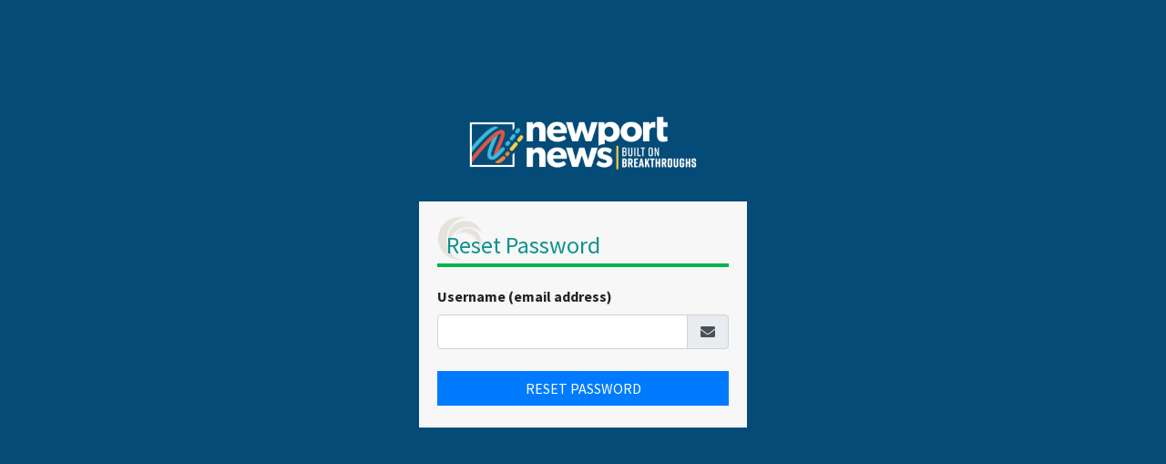

--- FILE ---
content_type: text/html; charset=utf-8
request_url: https://tax.nnva.gov/Account/ResetPassword.aspx
body_size: 2592
content:


<!DOCTYPE html>

<html lang="en-us">
<head>
    <meta charset="UTF-8" />
    <meta http-equiv="X-UA-Compatible" content="IE=edge,chrome=1" />
    <meta name="viewport" content="width=device-width, initial-scale=1" />

    <link href="https://apps.nnva.gov/content/font-awesome/5.13.0/css/all.min.css" rel="stylesheet" />
    <link href="https://apps.nnva.gov/content/AdminLTE/3.0.5/css/adminlte.min.css" rel="stylesheet" />
    <link href="https://fonts.googleapis.com/css?family=Source+Sans+Pro:300,400,400i,700" rel="stylesheet" />
    <link href="../Site2.css?v=20210113" rel="stylesheet" />

    <title>Reset Password - NNVA Tax Hub</title>
</head>
<body class="register-page">
    

    <div class="register-box">
        <div class="register-logo">
            <img src="https://apps.nnva.gov/content/nnva/images/NewportNews_Logo_Primary_Tagline_Reverse.png" style="width: 300px;" />
        </div>
        <div class="page-content">
            <div class="page-header">
                <h1>Reset Password</h1>
            </div>

            <form method="post" action="./ResetPassword.aspx" id="ctl00" autocomplete="off">
<div class="aspNetHidden">
<input type="hidden" name="__EVENTTARGET" id="__EVENTTARGET" value="" />
<input type="hidden" name="__EVENTARGUMENT" id="__EVENTARGUMENT" value="" />
<input type="hidden" name="__VIEWSTATE" id="__VIEWSTATE" value="AMThDvODhYYiySXgDfbK0bOQf7o3YqnMpJ6hd53WQoZ5hCUoc6S3rtYHNC1aNdNbDBLPP8hQEwlT01DyBRi7T4Iz5IVRzZB3R5b2UPBi7Xp7TUO2XdZpd4XvdxhOCTN+bPnSQE0GmcbxJT9LrgFXrw==" />
</div>

<script type="text/javascript">
//<![CDATA[
var theForm = document.forms['ctl00'];
if (!theForm) {
    theForm = document.ctl00;
}
function __doPostBack(eventTarget, eventArgument) {
    if (!theForm.onsubmit || (theForm.onsubmit() != false)) {
        theForm.__EVENTTARGET.value = eventTarget;
        theForm.__EVENTARGUMENT.value = eventArgument;
        theForm.submit();
    }
}
//]]>
</script>


<script src="/WebResource.axd?d=pynGkmcFUV13He1Qd6_TZAtpmC8o4xCd5JBCHK66qb9jGb5EUEYEApB4r7CxK3xOS92BJngFswrZeHzc67bKJg2&amp;t=638901392248157332" type="text/javascript"></script>


<script src="/ScriptResource.axd?d=NJmAwtEo3Ipnlaxl6CMhvrvkUYaFcJRZTcQRJe_0SVOOfSG710MuhwflRR5rhPLDLX_4KJRZzzo-8rrP0ZuZlCNJzXXRt8FDbUX19U2wZjoTcHvILkv2KMK2q2DC1HajvXEyKNWK6n9K_i4NhoqU_PuFjORtt148dmZwJ35qEw01&amp;t=5c0e0825" type="text/javascript"></script>
<script src="/ScriptResource.axd?d=dwY9oWetJoJoVpgL6Zq8OOhf6NC1isXGu5YqURC5cOwPJugR83ahUZ2jF4cV2hgT3Wx9rv_Eoo3AX8yrA9Iu0mkX01xemLZnSbD9gNowhkmuvUdF3HmotrPMzdeoEB-Zv6-OfLURjXyFmHGnYq4wA6f-hQSZamTf1cCJi4Fhv-U1&amp;t=5c0e0825" type="text/javascript"></script>
<div class="aspNetHidden">

	<input type="hidden" name="__VIEWSTATEGENERATOR" id="__VIEWSTATEGENERATOR" value="38BC8179" />
	<input type="hidden" name="__EVENTVALIDATION" id="__EVENTVALIDATION" value="pe6hh7tkSJtqRQYFO9dxgEYTMJQGxi4vWhqooRvSnzKCSVGBtJeIa/DS2Fw+7JWfWWwabKyy5sF0/4rETIQvAmxgJaGAgzBS/Q8cWQ1Zj9/rOSVxau7F2L3yNkCggEEeJRHfpEXvC6aawF1z8S2jXw==" />
</div>
                <script type="text/javascript">
//<![CDATA[
Sys.WebForms.PageRequestManager._initialize('ctl01', 'ctl00', ['tctl02','ctl02'], [], [], 90, '');
//]]>
</script>

                <div id="ctl02">
	
                        
                                <div class="form-group">
                                    <label for="UsernameTextBox" id="Label1">Username (email address)</label>
                                    <div class="input-group">
                                        <input name="UsernameTextBox" type="text" id="UsernameTextBox" class="form-control" />
                                        <div class="input-group-append">
                                            <div class="input-group-text">
                                                <span class="fas fa-envelope fa-fw"></span>
                                            </div>
                                        </div>
                                    </div>
                                    
                                </div>
                                <input type="submit" name="ResetPasswordButton" value="RESET PASSWORD" onclick="$(this).addClass(&#39;disabled&#39;).addClass(&#39;aspNetDisabled&#39;);WebForm_DoPostBackWithOptions(new WebForm_PostBackOptions(&quot;ResetPasswordButton&quot;, &quot;&quot;, true, &quot;&quot;, &quot;&quot;, false, false))" id="ResetPasswordButton" class="btn btn-primary btn-block btn-flat mt-4" />
                            
                    
</div>
            </form>
        </div>
    </div>

    <script src="https://apps.nnva.gov/content/jquery/3.3.1/jquery-3.3.1.min.js"></script>
    <script src="https://apps.nnva.gov/content/bootstrap/4.5.2/js/bootstrap.bundle.min.js"></script>
    <script src="https://apps.nnva.gov/content/adminlte/3.0.5/js/adminlte.min.js"></script>
    <script>
        function contentLoad() { return undefined; }
        function pageLoad() {
            $(".aspNetDisabled").addClass("disabled");
            contentLoad();
        }
    </script>
</body>
</html>

--- FILE ---
content_type: text/css
request_url: https://tax.nnva.gov/Site2.css?v=20210113
body_size: 6337
content:
.data-error {
    border-color: red;
}

.page-content {
    background: #f7f7f7;
    padding: 8px 20px 24px;
}

    .page-content .page-header:first-child {
        margin: 5px 0 20px;
        background-image: url([data-uri]);
        background-position: left center;
        background-repeat: no-repeat;
        padding: 9px 0 5px 10px;
        border-bottom: 4px solid #00b44e;
    }

        .page-content .page-header:first-child h1 {
            padding: 0;
            font-size: 26px;
            color: #109190 !important;
            text-decoration: none;
            margin-top: 10px;
            margin-bottom: 0;
        }

.text-darkblue {
    color: #23619e;
}

.static-modal.modal {
    display: block;
    overflow: auto;
}

.modal-backdrop {
    -moz-opacity: 0.4;
    opacity: 0.4;
    filter: alpha(opacity=40);
}

.card-button:hover {
    box-shadow: 0 0 1px rgba(35,97,158,.7), 0 1px 10px rgba(35,97,158,.7);
}

.navbar-dark {
    background-color: #003e63;
}

.bg-secondary {
    background-color: #003e63 !important;
}

input[type=number]::-webkit-inner-spin-button,
input[type=number]::-webkit-outer-spin-button {
    -webkit-appearance: none;
    margin: 0;
}

.login-page, .register-page {
    background-color: rgb(4, 75, 119);
    height: 80vh;
}